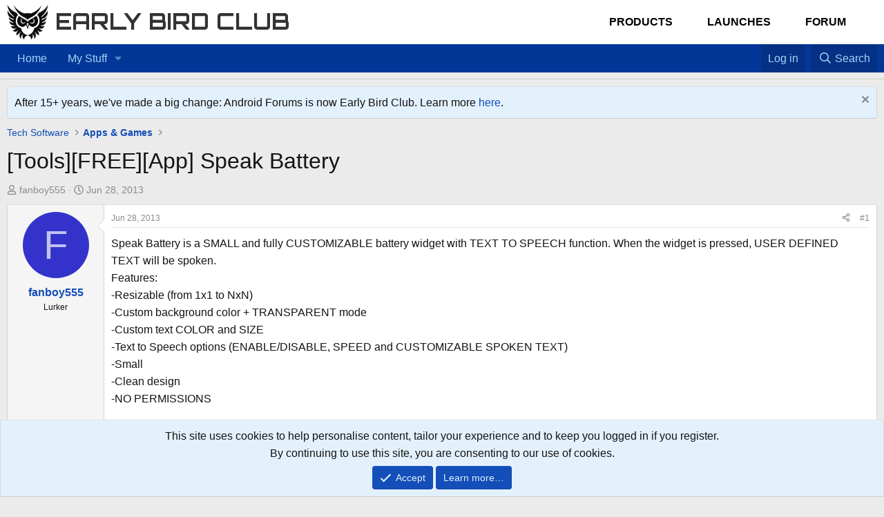

--- FILE ---
content_type: text/html; charset=utf-8
request_url: https://forum.earlybird.club/threads/tools-free-app-speak-battery.734926/
body_size: 15534
content:
<!DOCTYPE html>
<html id="XF" lang="en-US" dir="LTR"
	data-xf="2.3"
	data-app="public"
	
	
	data-template="thread_view"
	data-container-key="node-4"
	data-content-key="thread-734926"
	data-logged-in="false"
	data-cookie-prefix="af8xf2_"
	data-csrf="1768651792,a08f10e04b43d56448413b75b1695385"
	class="has-no-js template-thread_view"
	 data-run-jobs="">
<head>
	
	
	

	<meta charset="utf-8" />
	<title>[Tools][FREE][App] Speak Battery | Early Bird Club</title>
	<link rel="manifest" href="/webmanifest.php">

	<meta http-equiv="X-UA-Compatible" content="IE=Edge" />
	<meta name="viewport" content="width=device-width, initial-scale=1, viewport-fit=cover">

	
		
			
				<meta name="theme-color" media="(prefers-color-scheme: light)" content="#ffffff" />
				<meta name="theme-color" media="(prefers-color-scheme: dark)" content="#141414" />
			
		
	

	<meta name="apple-mobile-web-app-title" content="Early Bird Club">
	

	
		
		<meta name="description" content="Speak Battery is a SMALL and fully CUSTOMIZABLE battery widget with TEXT  TO SPEECH function. When the widget is pressed, USER DEFINED TEXT will  be spoken..." />
		<meta property="og:description" content="Speak Battery is a SMALL and fully CUSTOMIZABLE battery widget with TEXT  TO SPEECH function. When the widget is pressed, USER DEFINED TEXT will  be spoken.
Features:
-Resizable (from 1x1 to NxN)
-Custom background color + TRANSPARENT mode
-Custom text COLOR and SIZE
-Text to Speech options..." />
		<meta property="twitter:description" content="Speak Battery is a SMALL and fully CUSTOMIZABLE battery widget with TEXT  TO SPEECH function. When the widget is pressed, USER DEFINED TEXT will  be spoken.
Features:
-Resizable (from 1x1 to NxN)..." />
	
	
		<meta property="og:url" content="https://forum.earlybird.club/threads/tools-free-app-speak-battery.734926/" />
	
		<link rel="canonical" href="https://forum.earlybird.club/threads/tools-free-app-speak-battery.734926/" />
	

	
		
	
	
	<meta property="og:site_name" content="Early Bird Club" />


	
	
		
	
	
	<meta property="og:type" content="website" />


	
	
		
	
	
	
		<meta property="og:title" content="[Tools][FREE][App] Speak Battery" />
		<meta property="twitter:title" content="[Tools][FREE][App] Speak Battery" />
	


	
	
	
	

	
	
	
		
	
	

	<link rel="stylesheet" href="/css.php?css=public%3Anormalize.css%2Cpublic%3Afa.css%2Cpublic%3Avariations.less%2Cpublic%3Acore.less%2Cpublic%3Aapp.less&amp;s=25&amp;l=1&amp;d=1729219005&amp;k=16c9e4ebc10d45eb3b0ca4333348ba5745acf940" />

	<link rel="stylesheet" href="/css.php?css=public%3Alightbox.less%2Cpublic%3Amessage.less%2Cpublic%3Anotices.less%2Cpublic%3Ashare_controls.less%2Cpublic%3Aextra.less&amp;s=25&amp;l=1&amp;d=1729219005&amp;k=0882d8429420ee0509df9873bf9830a413fa3fcc" />


	
		<script src="/js/xf/preamble.min.js?_v=77ae2658"></script>
	

	
	<script src="/js/vendor/vendor-compiled.js?_v=77ae2658" defer></script>
	<script src="/js/xf/core-compiled.js?_v=77ae2658" defer></script>

	<script>
		window.addEventListener('DOMContentLoaded', function() {
			XF.extendObject(true, XF.config, {
				// 
boardTitle: "Early Bird Club",
				userId: 0,
				enablePush: false,
				pushAppServerKey: '',
				url: {
					fullBase: 'https://forum.earlybird.club/',
					basePath: '/',
					css: '/css.php?css=__SENTINEL__&s=25&l=1&d=1729219005',
					js: '/js/__SENTINEL__?_v=77ae2658',
					icon: '/data/local/icons/__VARIANT__.svg?v=1729219005#__NAME__',
					iconInline: '/styles/fa/__VARIANT__/__NAME__.svg?v=5.15.3',
					keepAlive: '/login/keep-alive'
				},
				cookie: {
					path: '/',
					domain: '',
					prefix: 'af8xf2_',
					secure: true,
					consentMode: 'simple',
					consented: ["optional","_third_party"]
				},
				cacheKey: 'f3ed7234243583f554e27d349fe769c5',
				csrf: '1768651792,a08f10e04b43d56448413b75b1695385',
				js: {"\/js\/xf\/lightbox-compiled.js?_v=77ae2658":true},
				fullJs: false,
				css: {"public:lightbox.less":true,"public:message.less":true,"public:notices.less":true,"public:share_controls.less":true,"public:extra.less":true},
				time: {
					now: 1768651792,
					today: 1768626000,
					todayDow: 6,
					tomorrow: 1768712400,
					yesterday: 1768539600,
					week: 1768107600,
					month: 1767243600,
					year: 1767243600
				},
				style: {
					light: 'default',
					dark: 'alternate',
					defaultColorScheme: 'light'
				},
				borderSizeFeature: '3px',
				fontAwesomeWeight: 'r',
				enableRtnProtect: true,
				
				enableFormSubmitSticky: true,
				imageOptimization: '0',
				imageOptimizationQuality: 0.85,
				uploadMaxFilesize: 3145728000,
				uploadMaxWidth: 2000,
				uploadMaxHeight: 2000,
				allowedVideoExtensions: ["m4v","mov","mp4","mp4v","mpeg","mpg","ogv","webm"],
				allowedAudioExtensions: ["mp3","opus","ogg","wav"],
				shortcodeToEmoji: true,
				visitorCounts: {
					conversations_unread: '0',
					alerts_unviewed: '0',
					total_unread: '0',
					title_count: true,
					icon_indicator: true
				},
				jsMt: {"xf\/action.js":"6d871ef1","xf\/embed.js":"f667b73d","xf\/form.js":"6d871ef1","xf\/structure.js":"6d871ef1","xf\/tooltip.js":"6d871ef1"},
				jsState: {},
				publicMetadataLogoUrl: '',
				publicPushBadgeUrl: 'https://forum.earlybird.club/styles/default/xenforo/bell.png'
			});

			XF.extendObject(XF.phrases, {
				// 
				date_x_at_time_y:     "{date} at {time}",
				day_x_at_time_y:      "{day} at {time}",
				yesterday_at_x:       "Yesterday at {time}",
				x_minutes_ago:        "{minutes} minutes ago",
				one_minute_ago:       "1 minute ago",
				a_moment_ago:         "A moment ago",
				today_at_x:           "Today at {time}",
				in_a_moment:          "In a moment",
				in_a_minute:          "In a minute",
				in_x_minutes:         "In {minutes} minutes",
				later_today_at_x:     "Later today at {time}",
				tomorrow_at_x:        "Tomorrow at {time}",
				short_date_x_minutes: "{minutes}m",
				short_date_x_hours:   "{hours}h",
				short_date_x_days:    "{days}d",

				day0: "Sunday",
				day1: "Monday",
				day2: "Tuesday",
				day3: "Wednesday",
				day4: "Thursday",
				day5: "Friday",
				day6: "Saturday",

				dayShort0: "Sun",
				dayShort1: "Mon",
				dayShort2: "Tue",
				dayShort3: "Wed",
				dayShort4: "Thu",
				dayShort5: "Fri",
				dayShort6: "Sat",

				month0: "January",
				month1: "February",
				month2: "March",
				month3: "April",
				month4: "May",
				month5: "June",
				month6: "July",
				month7: "August",
				month8: "September",
				month9: "October",
				month10: "November",
				month11: "December",

				active_user_changed_reload_page: "The active user has changed. Reload the page for the latest version.",
				server_did_not_respond_in_time_try_again: "The server did not respond in time. Please try again.",
				oops_we_ran_into_some_problems: "Oops! We ran into some problems.",
				oops_we_ran_into_some_problems_more_details_console: "Oops! We ran into some problems. Please try again later. More error details may be in the browser console.",
				file_too_large_to_upload: "The file is too large to be uploaded.",
				uploaded_file_is_too_large_for_server_to_process: "The uploaded file is too large for the server to process.",
				files_being_uploaded_are_you_sure: "Files are still being uploaded. Are you sure you want to submit this form?",
				attach: "Attach files",
				rich_text_box: "Rich text box",
				close: "Close",
				link_copied_to_clipboard: "Link copied to clipboard.",
				text_copied_to_clipboard: "Text copied to clipboard.",
				loading: "Loading…",
				you_have_exceeded_maximum_number_of_selectable_items: "You have exceeded the maximum number of selectable items.",

				processing: "Processing",
				'processing...': "Processing…",

				showing_x_of_y_items: "Showing {count} of {total} items",
				showing_all_items: "Showing all items",
				no_items_to_display: "No items to display",

				number_button_up: "Increase",
				number_button_down: "Decrease",

				push_enable_notification_title: "Push notifications enabled successfully at Early Bird Club",
				push_enable_notification_body: "Thank you for enabling push notifications!",

				pull_down_to_refresh: "Pull down to refresh",
				release_to_refresh: "Release to refresh",
				refreshing: "Refreshing…"
			});
		});
	</script>

	<script src="/js/xf/lightbox-compiled.js?_v=77ae2658" defer></script>



	

	
	<script async src="https://www.googletagmanager.com/gtag/js?id=UA-356200-26"></script>
	<script>
		window.dataLayer = window.dataLayer || [];
		function gtag(){dataLayer.push(arguments);}
		gtag('js', new Date());
		gtag('config', 'UA-356200-26', {
			// 
			
			
		});
	</script>

	<link href="https://fonts.googleapis.com/css2?family=Orbitron:wght@400;700&display=swap" rel="stylesheet">	
</head>
<body data-template="thread_view">

<div class="p-pageWrapper" id="top">

	

	<header class="p-header" id="header">
    <div class="p-header-inner">
        <div class="p-header-content">
            <!-- Logo and Site Name -->
            <div class="p-header-logo p-header-logo--image">
                <a href="https://earlybird.club">
                    

	

	
		
		

		
	
		
		

		
	

	

	<picture data-variations="{&quot;default&quot;:{&quot;1&quot;:&quot;\/data\/assets\/logo_default\/early-bird-club-logo.png&quot;,&quot;2&quot;:null},&quot;alternate&quot;:{&quot;1&quot;:&quot;\/styles\/default\/xenforo\/xenforo-logo.svg&quot;,&quot;2&quot;:null}}">
		
		
		

		
			
			
			

			
				<source srcset="/styles/default/xenforo/xenforo-logo.svg" media="(prefers-color-scheme: dark)" />
			
		

		<img src="/data/assets/logo_default/early-bird-club-logo.png"  width="60" height="60" alt="Early Bird Club" />
	</picture>


                </a>
                <a href="https://earlybird.club" class="site-name-link" style="text-decoration: none;">
                    <span class="site-name">Early Bird Club</span>
                </a>
            </div>

            <!-- Main Menu for Best Tech, Launches, and Forum -->
            <nav class="main-menu">
                <ul class="p-nav-list custom-menu">
                    <li class="menu-item">
                        <a href="/products" class="elementor-item">Products</a>
                    </li>
                    <li class="menu-item">
                        <a href="/launches" class="elementor-item">Launches</a>
                    </li>
                    <li class="menu-item">
                        <a href="/forum" class="elementor-item">Forum</a>
                    </li>
                </ul>
            </nav>

            
        </div>
    </div>
	</header>


	
	

	
		<div class="p-navSticky p-navSticky--all" data-xf-init="sticky-header">
			
		<nav class="p-nav">
			<div class="p-nav-inner">
				<button type="button" class="button button--plain p-nav-menuTrigger" data-xf-click="off-canvas" data-menu=".js-headerOffCanvasMenu" tabindex="0" aria-label="Menu"><span class="button-text">
					<i aria-hidden="true"></i>
				</span></button>

				<div class="p-nav-smallLogo">
					<a href="https://earlybird.club">
						

	

	
		
		

		
	
		
		

		
	

	

	<picture data-variations="{&quot;default&quot;:{&quot;1&quot;:&quot;\/data\/assets\/logo_default\/early-bird-club-logo.png&quot;,&quot;2&quot;:null},&quot;alternate&quot;:{&quot;1&quot;:&quot;\/styles\/default\/xenforo\/xenforo-logo.svg&quot;,&quot;2&quot;:null}}">
		
		
		

		
			
			
			

			
				<source srcset="/styles/default/xenforo/xenforo-logo.svg" media="(prefers-color-scheme: dark)" />
			
		

		<img src="/data/assets/logo_default/early-bird-club-logo.png"  width="60" height="60" alt="Early Bird Club" />
	</picture>


					</a>
				</div>

				<div class="p-nav-scroller hScroller" data-xf-init="h-scroller" data-auto-scroll=".p-navEl.is-selected">
					<div class="hScroller-scroll">
						<ul class="p-nav-list js-offCanvasNavSource">
							
								<li>
									
	<div class="p-navEl " >
	

		
	
	<a href="https://forum.earlybird.club"
	class="p-navEl-link "
	
	data-xf-key="1"
	data-nav-id="Nav_Forum_List">Home</a>


		

		
	
	</div>

								</li>
							
								<li>
									
	<div class="p-navEl " data-has-children="true">
	

		
	
	<a href="https://forum.earlybird.club"
	class="p-navEl-link p-navEl-link--splitMenu "
	
	
	data-nav-id="My_Favorites">My Stuff</a>


		<a data-xf-key="2"
			data-xf-click="menu"
			data-menu-pos-ref="< .p-navEl"
			class="p-navEl-splitTrigger"
			role="button"
			tabindex="0"
			aria-label="Toggle expanded"
			aria-expanded="false"
			aria-haspopup="true"></a>

		
	
		<div class="menu menu--structural" data-menu="menu" aria-hidden="true">
			<div class="menu-content">
				
					
	
	
	<a href="/find-threads/unanswered"
	class="menu-linkRow u-indentDepth0 js-offCanvasCopy "
	
	
	data-nav-id="Favorite_Unanswered">Unanswered</a>

	

				
			</div>
		</div>
	
	</div>

								</li>
							
						</ul>
					</div>
				</div>

				<div class="p-nav-opposite">
					
					<!-- Home Icon -->
<a href="/" 
   class="p-navgroup-link p-navgroup-link--iconic p-navgroup-link--home" 
   title="Home" aria-label="Home">
   <i class="fa fa-home" aria-hidden="true"></i>
</a>

<!-- Favorites Icon -->
<a href="#" 
   class="p-navgroup-link p-navgroup-link--iconic p-navgroup-link--favorites" 
   data-xf-click="menu" 
   data-menu-pos-ref="< .p-navgroup" 
   aria-label="Favorites" 
   aria-expanded="false" 
   aria-haspopup="true">
   <i class="fa fa-star" aria-hidden="true"></i> <!-- Or use fa-heart for heart icon -->
</a>
					
<div class="menu menu--structural menu--medium" data-menu="menu" aria-hidden="true">
   <div class="menu-content">
      <h3 class="menu-header">Favorites</h3>
      <ul class="listInline">
         <!-- Add your favorite links here -->
         <li><a href="#">Favorite Link 1</a></li>
         <li><a href="#">Favorite Link 2</a></li>
         <li><a href="#">Favorite Link 3</a></li>
      </ul>
   </div>
</div>
					
					<div class="p-navgroup p-account p-navgroup--guest">
						
							<a href="/login/" class="p-navgroup-link p-navgroup-link--textual p-navgroup-link--logIn"
								data-xf-click="overlay" data-follow-redirects="on">
								<span class="p-navgroup-linkText">Log in</span>
							</a>
							
						
					</div>

					<div class="p-navgroup p-discovery">
						<a href="/whats-new/"
							class="p-navgroup-link p-navgroup-link--iconic p-navgroup-link--whatsnew"
							aria-label="What&#039;s new"
							title="What&#039;s new">
							<i aria-hidden="true"></i>
							<span class="p-navgroup-linkText">What's new</span>
						</a>

						
							<a href="/search/"
								class="p-navgroup-link p-navgroup-link--iconic p-navgroup-link--search"
								data-xf-click="menu"
								data-xf-key="/"
								aria-label="Search"
								aria-expanded="false"
								aria-haspopup="true"
								title="Search">
								<i aria-hidden="true"></i>
								<span class="p-navgroup-linkText">Search</span>
							</a>
							<div class="menu menu--structural menu--wide" data-menu="menu" aria-hidden="true">
								<form action="/search/search" method="post"
									class="menu-content"
									data-xf-init="quick-search">

									<h3 class="menu-header">Search</h3>
									
									<div class="menu-row">
										
											<div class="inputGroup inputGroup--joined">
												<input type="text" class="input" name="keywords" data-acurl="/search/auto-complete" placeholder="Search…" aria-label="Search" data-menu-autofocus="true" />
												
			<select name="constraints" class="js-quickSearch-constraint input" aria-label="Search within">
				<option value="">Everywhere</option>
<option value="{&quot;search_type&quot;:&quot;post&quot;}">Threads</option>
<option value="{&quot;search_type&quot;:&quot;post&quot;,&quot;c&quot;:{&quot;nodes&quot;:[4],&quot;child_nodes&quot;:1}}">This forum</option>
<option value="{&quot;search_type&quot;:&quot;post&quot;,&quot;c&quot;:{&quot;thread&quot;:734926}}">This thread</option>

			</select>
		
											</div>
										
									</div>

									
									<div class="menu-row">
										<label class="iconic"><input type="checkbox"  name="c[title_only]" value="1" /><i aria-hidden="true"></i><span class="iconic-label">Search titles only

													
													<span tabindex="0" role="button"
														data-xf-init="tooltip" data-trigger="hover focus click" title="Tags will also be searched in content where tags are supported">

														<i class="fa--xf far fa-question-circle  u-muted u-smaller"><svg xmlns="http://www.w3.org/2000/svg" role="img" ><title>Note</title><use href="/data/local/icons/regular.svg?v=1729219005#question-circle"></use></svg></i>
													</span></span></label>

									</div>
									
									<div class="menu-row">
										<div class="inputGroup">
											<span class="inputGroup-text" id="ctrl_search_menu_by_member">By:</span>
											<input type="text" class="input" name="c[users]" data-xf-init="auto-complete" placeholder="Member" aria-labelledby="ctrl_search_menu_by_member" />
										</div>
									</div>
									<div class="menu-footer">
									<span class="menu-footer-controls">
										<button type="submit" class="button button--icon button--icon--search button--primary"><i class="fa--xf far fa-search "><svg xmlns="http://www.w3.org/2000/svg" role="img" aria-hidden="true" ><use href="/data/local/icons/regular.svg?v=1729219005#search"></use></svg></i><span class="button-text">Search</span></button>
										<button type="submit" class="button " name="from_search_menu"><span class="button-text">Advanced search…</span></button>
									</span>
									</div>

									<input type="hidden" name="_xfToken" value="1768651792,a08f10e04b43d56448413b75b1695385" />
								</form>
							</div>
						
					</div>
				</div>
			</div>
		</nav>
	
			
		
			<div class="p-sectionLinks p-sectionLinks--empty"></div>
		
	
		</div>
		

	
<div class="offCanvasMenu offCanvasMenu--nav js-headerOffCanvasMenu" data-menu="menu" aria-hidden="true" data-ocm-builder="navigation">
		<div class="offCanvasMenu-backdrop" data-menu-close="true"></div>
		<div class="offCanvasMenu-content">
			<div class="offCanvasMenu-header">
				Menu
				<a class="offCanvasMenu-closer" data-menu-close="true" role="button" tabindex="0" aria-label="Close"></a>
			</div>
			
				<div class="p-offCanvasRegisterLink">
					<div class="offCanvasMenu-linkHolder">
						<a href="/login/" class="offCanvasMenu-link" data-xf-click="overlay" data-menu-close="true">
							Log in
						</a>
					</div>
					<hr class="offCanvasMenu-separator" />
					
				</div>
			
			<div class="js-offCanvasNavTarget"></div>
			<div class="offCanvasMenu-installBanner js-installPromptContainer" style="display: none;" data-xf-init="install-prompt">
				<div class="offCanvasMenu-installBanner-header">Install the app</div>
				<button type="button" class="button js-installPromptButton"><span class="button-text">Install</span></button>
				<template class="js-installTemplateIOS">
					<div class="js-installTemplateContent">
						<div class="overlay-title">How to install the app on iOS</div>
						<div class="block-body">
							<div class="block-row">
								<p>
									Follow along with the video below to see how to install our site as a web app on your home screen.
								</p>
								<p style="text-align: center">
									<video src="/styles/default/xenforo/add_to_home.mp4"
										width="280" height="480" autoplay loop muted playsinline></video>
								</p>
								<p>
									<small><strong>Note:</strong> This feature may not be available in some browsers.</small>
								</p>
							</div>
						</div>
					</div>
				</template>
			</div>
		</div>
	</div>

	<div class="p-body">
		<div class="p-body-inner">
			<!--XF:EXTRA_OUTPUT-->

	




			
				
	
		
		

		<ul class="notices notices--block  js-notices"
			data-xf-init="notices"
			data-type="block"
			data-scroll-interval="6">

			
				
	<li class="notice js-notice notice--primary"
		data-notice-id="52"
		data-delay-duration="0"
		data-display-duration="0"
		data-auto-dismiss=""
		data-visibility="">

		
		<div class="notice-content">
			
				<a href="/account/dismiss-notice?notice_id=52" class="notice-dismiss js-noticeDismiss" data-xf-init="tooltip" title="Dismiss notice"></a>
			
			After 15+ years, we've made a big change: Android Forums is now Early Bird Club. Learn more <a href="https://earlybird.club/news/what-happened-to-android-forums/">here</a>.
		</div>
	</li>

			
		</ul>
	

			

			

			
			
	
		<ul class="p-breadcrumbs "
			itemscope itemtype="https://schema.org/BreadcrumbList">
			
				

				
				

				

				
				
					
					
	<li itemprop="itemListElement" itemscope itemtype="https://schema.org/ListItem">
		<a href="/#tech-software.3677" itemprop="item">
			<span itemprop="name">Tech Software</span>
		</a>
		<meta itemprop="position" content="1" />
	</li>

				
					
					
	<li itemprop="itemListElement" itemscope itemtype="https://schema.org/ListItem">
		<a href="/forums/apps-games.4/" itemprop="item">
			<span itemprop="name">Apps &amp; Games</span>
		</a>
		<meta itemprop="position" content="2" />
	</li>

				
			
		</ul>
	

			

			
	<noscript class="js-jsWarning"><div class="blockMessage blockMessage--important blockMessage--iconic u-noJsOnly">JavaScript is disabled. For a better experience, please enable JavaScript in your browser before proceeding.</div></noscript>

			
	<div class="blockMessage blockMessage--important blockMessage--iconic js-browserWarning" style="display: none">You are using an out of date browser. It  may not display this or other websites correctly.<br />You should upgrade or use an <a href="https://www.google.com/chrome/" target="_blank" rel="noopener">alternative browser</a>.</div>


			
				<div class="p-body-header">
					
						
							<div class="p-title ">
								
									
										<h1 class="p-title-value">[Tools][FREE][App] Speak Battery</h1>
									
									
								
							</div>
						

						
							<div class="p-description">
	<ul class="listInline listInline--bullet">
		<li>
			<i class="fa--xf far fa-user "><svg xmlns="http://www.w3.org/2000/svg" role="img" ><title>Thread starter</title><use href="/data/local/icons/regular.svg?v=1729219005#user"></use></svg></i>
			<span class="u-srOnly">Thread starter</span>

			<a href="/members/fanboy555.1308536/" class="username  u-concealed" dir="auto" data-user-id="1308536" data-xf-init="member-tooltip">fanboy555</a>
		</li>
		<li>
			<i class="fa--xf far fa-clock "><svg xmlns="http://www.w3.org/2000/svg" role="img" ><title>Start date</title><use href="/data/local/icons/regular.svg?v=1729219005#clock"></use></svg></i>
			<span class="u-srOnly">Start date</span>

			<a href="/threads/tools-free-app-speak-battery.734926/" class="u-concealed"><time  class="u-dt" dir="auto" datetime="2013-06-28T02:58:13-0400" data-timestamp="1372402693" data-date="Jun 28, 2013" data-time="2:58 AM" data-short="Jun &#039;13" title="Jun 28, 2013 at 2:58 AM">Jun 28, 2013</time></a>
		</li>
		
		
	</ul>
</div>
						
					
				</div>
			

			<div class="p-body-main  ">
				
				<div class="p-body-contentCol"></div>
				

				

				<div class="p-body-content">


					
					<div class="p-body-pageContent">










	
	
	
		
	
	
	


	
	
	
		
	
	
	


	
	
		
	
	
	


	
	



	












	

	
		
	



















<div class="block block--messages" data-xf-init="" data-type="post" data-href="/inline-mod/" data-search-target="*">

	<span class="u-anchorTarget" id="posts"></span>

	
		
	

	

	<div class="block-outer"></div>

	

	
		
	<div class="block-outer js-threadStatusField"></div>

	

	<div class="block-container lbContainer"
		data-xf-init="lightbox select-to-quote"
		data-message-selector=".js-post"
		data-lb-id="thread-734926"
		data-lb-universal="1">

		<div class="block-body js-replyNewMessageContainer">
			
				

					

					
						

	
	

	

	
	<article class="message message--post js-post js-inlineModContainer  "
		data-author="fanboy555"
		data-content="post-5938965"
		id="js-post-5938965"
		>

		

		<span class="u-anchorTarget" id="post-5938965"></span>

		
			<div class="message-inner">
				
					<div class="message-cell message-cell--user">
						

	<section class="message-user"
		>

		

		<div class="message-avatar ">
			<div class="message-avatar-wrapper">
				<a href="/members/fanboy555.1308536/" class="avatar avatar--m avatar--default avatar--default--dynamic" data-user-id="1308536" data-xf-init="member-tooltip" style="background-color: #3333cc; color: #c2c2f0">
			<span class="avatar-u1308536-m" role="img" aria-label="fanboy555">F</span> 
		</a>
				
			</div>
		</div>
		<div class="message-userDetails">
			<h4 class="message-name"><a href="/members/fanboy555.1308536/" class="username " dir="auto" data-user-id="1308536" data-xf-init="member-tooltip">fanboy555</a></h4>
			<h5 class="userTitle message-userTitle" dir="auto">Lurker</h5>
			
		</div>
		
			
			
		
		<span class="message-userArrow"></span>
	</section>

					</div>
				

				
					<div class="message-cell message-cell--main">
					
						<div class="message-main js-quickEditTarget">

							
								

	

	<header class="message-attribution message-attribution--split">
		<ul class="message-attribution-main listInline ">
			
			
			<li class="u-concealed">
				<a href="/threads/tools-free-app-speak-battery.734926/post-5938965" rel="nofollow" >
					<time  class="u-dt" dir="auto" datetime="2013-06-28T02:58:13-0400" data-timestamp="1372402693" data-date="Jun 28, 2013" data-time="2:58 AM" data-short="Jun &#039;13" title="Jun 28, 2013 at 2:58 AM">Jun 28, 2013</time>
				</a>
			</li>
			
		</ul>

		<ul class="message-attribution-opposite message-attribution-opposite--list ">
			
			<li>
				<a href="/threads/tools-free-app-speak-battery.734926/post-5938965"
					class="message-attribution-gadget"
					data-xf-init="share-tooltip"
					data-href="/posts/5938965/share"
					aria-label="Share"
					rel="nofollow">
					<i class="fa--xf far fa-share-alt "><svg xmlns="http://www.w3.org/2000/svg" role="img" aria-hidden="true" ><use href="/data/local/icons/regular.svg?v=1729219005#share-alt"></use></svg></i>
				</a>
			</li>
			
				<li class="u-hidden js-embedCopy">
					
	<a href="javascript:"
		data-xf-init="copy-to-clipboard"
		data-copy-text="&lt;div class=&quot;js-xf-embed&quot; data-url=&quot;https://forum.earlybird.club&quot; data-content=&quot;post-5938965&quot;&gt;&lt;/div&gt;&lt;script defer src=&quot;https://forum.earlybird.club/js/xf/external_embed.js?_v=77ae2658&quot;&gt;&lt;/script&gt;"
		data-success="Embed code HTML copied to clipboard."
		class="">
		<i class="fa--xf far fa-code "><svg xmlns="http://www.w3.org/2000/svg" role="img" aria-hidden="true" ><use href="/data/local/icons/regular.svg?v=1729219005#code"></use></svg></i>
	</a>

				</li>
			
			
			
				<li>
					<a href="/threads/tools-free-app-speak-battery.734926/post-5938965" rel="nofollow">
						#1
					</a>
				</li>
			
		</ul>
	</header>

							

							<div class="message-content js-messageContent">
							

								
									
	
	
	

								

								
									
	

	<div class="message-userContent lbContainer js-lbContainer "
		data-lb-id="post-5938965"
		data-lb-caption-desc="fanboy555 &middot; Jun 28, 2013 at 2:58 AM">

		
			

	
		
	

		

		<article class="message-body js-selectToQuote">
			
				
			

			<div >
				
					<div class="bbWrapper">Speak Battery is a SMALL and fully CUSTOMIZABLE battery widget with TEXT  TO SPEECH function. When the widget is pressed, USER DEFINED TEXT will  be spoken.<br />
Features:<br />
-Resizable (from 1x1 to NxN)<br />
-Custom background color + TRANSPARENT mode<br />
-Custom text COLOR and SIZE<br />
-Text to Speech options (ENABLE/DISABLE, SPEED and CUSTOMIZABLE SPOKEN TEXT)<br />
-Small<br />
-Clean design<br />
-NO PERMISSIONS<br />
<br />
<script class="js-extraPhrases" type="application/json">
			{
				"lightbox_close": "Close",
				"lightbox_next": "Next",
				"lightbox_previous": "Previous",
				"lightbox_error": "The requested content cannot be loaded. Please try again later.",
				"lightbox_start_slideshow": "Start slideshow",
				"lightbox_stop_slideshow": "Stop slideshow",
				"lightbox_full_screen": "Full screen",
				"lightbox_thumbnails": "Thumbnails",
				"lightbox_download": "Download",
				"lightbox_share": "Share",
				"lightbox_zoom": "Zoom",
				"lightbox_new_window": "New window",
				"lightbox_toggle_sidebar": "Toggle sidebar"
			}
			</script>
		
		
	


	<div class="bbImageWrapper  js-lbImage" title="pBOzHNlxxQQP2RXRbPp7fI8DC1e-E8XI1MPKiDa6Sver9IcwReaH6QzdULgEE9m8dup5"
		data-src="https://lh5.ggpht.com/pBOzHNlxxQQP2RXRbPp7fI8DC1e-E8XI1MPKiDa6Sver9IcwReaH6QzdULgEE9m8dup5" data-lb-sidebar-href="" data-lb-caption-extra-html="" data-single-image="1">
		<img src="https://lh5.ggpht.com/pBOzHNlxxQQP2RXRbPp7fI8DC1e-E8XI1MPKiDa6Sver9IcwReaH6QzdULgEE9m8dup5"
			data-url="https://lh5.ggpht.com/pBOzHNlxxQQP2RXRbPp7fI8DC1e-E8XI1MPKiDa6Sver9IcwReaH6QzdULgEE9m8dup5"
			class="bbImage"
			data-zoom-target="1"
			style=""
			alt="pBOzHNlxxQQP2RXRbPp7fI8DC1e-E8XI1MPKiDa6Sver9IcwReaH6QzdULgEE9m8dup5"
			title=""
			width="" height="" loading="lazy" />
	</div><br />
<div class="bbImageWrapper  js-lbImage" title="ew06w1UFL8w8fFk0T_dEgG1lMQ5f-7cO9NUJUxwXiq12ZM2-OiMAU_IGUodKHMPYE-k"
		data-src="https://lh5.ggpht.com/ew06w1UFL8w8fFk0T_dEgG1lMQ5f-7cO9NUJUxwXiq12ZM2-OiMAU_IGUodKHMPYE-k" data-lb-sidebar-href="" data-lb-caption-extra-html="" data-single-image="1">
		<img src="https://lh5.ggpht.com/ew06w1UFL8w8fFk0T_dEgG1lMQ5f-7cO9NUJUxwXiq12ZM2-OiMAU_IGUodKHMPYE-k"
			data-url="https://lh5.ggpht.com/ew06w1UFL8w8fFk0T_dEgG1lMQ5f-7cO9NUJUxwXiq12ZM2-OiMAU_IGUodKHMPYE-k"
			class="bbImage"
			data-zoom-target="1"
			style=""
			alt="ew06w1UFL8w8fFk0T_dEgG1lMQ5f-7cO9NUJUxwXiq12ZM2-OiMAU_IGUodKHMPYE-k"
			title=""
			width="" height="" loading="lazy" />
	</div><br />
<div class="bbImageWrapper  js-lbImage" title="XAOKdirEqAe2ZpczttmpedW4SLe_wc2IHjBzdHhNUtThHH8bXwiv0fYMERpMmZqBP93-"
		data-src="https://lh4.ggpht.com/XAOKdirEqAe2ZpczttmpedW4SLe_wc2IHjBzdHhNUtThHH8bXwiv0fYMERpMmZqBP93-" data-lb-sidebar-href="" data-lb-caption-extra-html="" data-single-image="1">
		<img src="https://lh4.ggpht.com/XAOKdirEqAe2ZpczttmpedW4SLe_wc2IHjBzdHhNUtThHH8bXwiv0fYMERpMmZqBP93-"
			data-url="https://lh4.ggpht.com/XAOKdirEqAe2ZpczttmpedW4SLe_wc2IHjBzdHhNUtThHH8bXwiv0fYMERpMmZqBP93-"
			class="bbImage"
			data-zoom-target="1"
			style=""
			alt="XAOKdirEqAe2ZpczttmpedW4SLe_wc2IHjBzdHhNUtThHH8bXwiv0fYMERpMmZqBP93-"
			title=""
			width="" height="" loading="lazy" />
	</div><br />
More images at GooglePlay:<br />
<a href="https://play.google.com/store/apps/details?id=com.dola.software.speakbattery" target="_blank" class="link link--external" rel="nofollow ugc noopener"><img src="https://developer.android.com/images/brand/en_generic_rgb_wo_45.png" data-url="https://developer.android.com/images/brand/en_generic_rgb_wo_45.png" class="bbImage " loading="lazy"
		 style="" width="" height="" /></a></div>
				
			</div>

			<div class="js-selectToQuoteEnd">&nbsp;</div>
			
				
			
		</article>

		
			

	
		
	

		

		
	</div>

								

								
									
	

	

								

								
									
	

								

							
							</div>

							
								
	

	<footer class="message-footer">
		

		

		<div class="reactionsBar js-reactionsList ">
			
		</div>

		<div class="js-historyTarget message-historyTarget toggleTarget" data-href="trigger-href"></div>
	</footer>

							
						</div>

					
					</div>
				
			</div>
		
	</article>

	
	

					

					

				

					

					
						

	
	

	

	
	<article class="message message--post js-post js-inlineModContainer  "
		data-author="fanboy555"
		data-content="post-6082314"
		id="js-post-6082314"
		itemscope itemtype="https://schema.org/Comment" itemid="https://forum.earlybird.club/posts/6082314/">

		
			<meta itemprop="parentItem" itemscope itemid="https://forum.earlybird.club/threads/tools-free-app-speak-battery.734926/" />
		

		<span class="u-anchorTarget" id="post-6082314"></span>

		
			<div class="message-inner">
				
					<div class="message-cell message-cell--user">
						

	<section class="message-user"
		itemprop="author" itemscope itemtype="https://schema.org/Person" itemid="https://forum.earlybird.club/members/fanboy555.1308536/">

		
			<meta itemprop="url" content="https://forum.earlybird.club/members/fanboy555.1308536/" />
		

		<div class="message-avatar ">
			<div class="message-avatar-wrapper">
				<a href="/members/fanboy555.1308536/" class="avatar avatar--m avatar--default avatar--default--dynamic" data-user-id="1308536" data-xf-init="member-tooltip" style="background-color: #3333cc; color: #c2c2f0">
			<span class="avatar-u1308536-m" role="img" aria-label="fanboy555">F</span> 
		</a>
				
			</div>
		</div>
		<div class="message-userDetails">
			<h4 class="message-name"><a href="/members/fanboy555.1308536/" class="username " dir="auto" data-user-id="1308536" data-xf-init="member-tooltip"><span itemprop="name">fanboy555</span></a></h4>
			<h5 class="userTitle message-userTitle" dir="auto" itemprop="jobTitle">Lurker</h5>
			
		</div>
		
			
			
		
		<span class="message-userArrow"></span>
	</section>

					</div>
				

				
					<div class="message-cell message-cell--main">
					
						<div class="message-main js-quickEditTarget">

							
								

	

	<header class="message-attribution message-attribution--split">
		<ul class="message-attribution-main listInline ">
			
			
			<li class="u-concealed">
				<a href="/threads/tools-free-app-speak-battery.734926/post-6082314" rel="nofollow" itemprop="url">
					<time  class="u-dt" dir="auto" datetime="2013-08-21T02:39:22-0400" data-timestamp="1377067162" data-date="Aug 21, 2013" data-time="2:39 AM" data-short="Aug &#039;13" title="Aug 21, 2013 at 2:39 AM" itemprop="datePublished">Aug 21, 2013</time>
				</a>
			</li>
			
		</ul>

		<ul class="message-attribution-opposite message-attribution-opposite--list ">
			
			<li>
				<a href="/threads/tools-free-app-speak-battery.734926/post-6082314"
					class="message-attribution-gadget"
					data-xf-init="share-tooltip"
					data-href="/posts/6082314/share"
					aria-label="Share"
					rel="nofollow">
					<i class="fa--xf far fa-share-alt "><svg xmlns="http://www.w3.org/2000/svg" role="img" aria-hidden="true" ><use href="/data/local/icons/regular.svg?v=1729219005#share-alt"></use></svg></i>
				</a>
			</li>
			
				<li class="u-hidden js-embedCopy">
					
	<a href="javascript:"
		data-xf-init="copy-to-clipboard"
		data-copy-text="&lt;div class=&quot;js-xf-embed&quot; data-url=&quot;https://forum.earlybird.club&quot; data-content=&quot;post-6082314&quot;&gt;&lt;/div&gt;&lt;script defer src=&quot;https://forum.earlybird.club/js/xf/external_embed.js?_v=77ae2658&quot;&gt;&lt;/script&gt;"
		data-success="Embed code HTML copied to clipboard."
		class="">
		<i class="fa--xf far fa-code "><svg xmlns="http://www.w3.org/2000/svg" role="img" aria-hidden="true" ><use href="/data/local/icons/regular.svg?v=1729219005#code"></use></svg></i>
	</a>

				</li>
			
			
			
				<li>
					<a href="/threads/tools-free-app-speak-battery.734926/post-6082314" rel="nofollow">
						#2
					</a>
				</li>
			
		</ul>
	</header>

							

							<div class="message-content js-messageContent">
							

								
									
	
	
	

								

								
									
	

	<div class="message-userContent lbContainer js-lbContainer "
		data-lb-id="post-6082314"
		data-lb-caption-desc="fanboy555 &middot; Aug 21, 2013 at 2:39 AM">

		

		<article class="message-body js-selectToQuote">
			
				
			

			<div itemprop="text">
				
					<div class="bbWrapper">Cube Portals is a new highly addictive puzzle game.<br />
Rotate the portals and bring the ball to the finish line.<br />
Play through 20 levels (more levels to come) challenging and fun levels.<br />
<br />
-CHALLENGING AND FUN LEVELS<br />
-INTERACTIVE GAMEPLAY<br />
-SIMPLE TO MASTER, DIFFICULT TO FINISH<br />
-BEAUTIFUL ARTWORK AND GRAPHICS<br />
-PHONE AND TABLET SUPPORT<br />
<br />
Video: <a href="http://youtu.be/k7FCqxPfG8E" target="_blank" class="link link--external" rel="nofollow ugc noopener">Cube Portals Gameplay Trailer - Android puzzle game - YouTube</a><br />
<br />
<div class="bbImageWrapper  js-lbImage" title="BBBfMStXPRMMTxQcDgMBFdvexQc8TJFxaySD_DcD7tUaA9P04VJdYb_WOZ2chonZb_g=h900"
		data-src="https://lh4.ggpht.com/BBBfMStXPRMMTxQcDgMBFdvexQc8TJFxaySD_DcD7tUaA9P04VJdYb_WOZ2chonZb_g=h900" data-lb-sidebar-href="" data-lb-caption-extra-html="" data-single-image="1">
		<img src="https://lh4.ggpht.com/BBBfMStXPRMMTxQcDgMBFdvexQc8TJFxaySD_DcD7tUaA9P04VJdYb_WOZ2chonZb_g=h900"
			data-url="https://lh4.ggpht.com/BBBfMStXPRMMTxQcDgMBFdvexQc8TJFxaySD_DcD7tUaA9P04VJdYb_WOZ2chonZb_g=h900"
			class="bbImage"
			data-zoom-target="1"
			style=""
			alt="BBBfMStXPRMMTxQcDgMBFdvexQc8TJFxaySD_DcD7tUaA9P04VJdYb_WOZ2chonZb_g=h900"
			title=""
			width="" height="" loading="lazy" />
	</div><br />
<br />
<div class="bbImageWrapper  js-lbImage" title="create-qr-code"
		data-src="http://api.qrserver.com/v1/create-qr-code/?data=https%3A%2F%2Fplay.google.com%2Fstore%2Fapps%2Fdetails%3Fid%3Dcom.dola.software.cubeportals&amp;size=300x300" data-lb-sidebar-href="" data-lb-caption-extra-html="" data-single-image="1">
		<img src="http://api.qrserver.com/v1/create-qr-code/?data=https%3A%2F%2Fplay.google.com%2Fstore%2Fapps%2Fdetails%3Fid%3Dcom.dola.software.cubeportals&amp;size=300x300"
			data-url="http://api.qrserver.com/v1/create-qr-code/?data=https%3A%2F%2Fplay.google.com%2Fstore%2Fapps%2Fdetails%3Fid%3Dcom.dola.software.cubeportals&amp;size=300x300"
			class="bbImage"
			data-zoom-target="1"
			style=""
			alt="create-qr-code"
			title=""
			width="" height="" loading="lazy" />
	</div><br />
<a href="https://play.google.com/store/apps/details?id=com.dola.software.cubeportals" target="_blank" class="link link--external" rel="nofollow ugc noopener"><img src="https://developer.android.com/images/brand/en_generic_rgb_wo_60.png" data-url="https://developer.android.com/images/brand/en_generic_rgb_wo_60.png" class="bbImage " loading="lazy"
		 style="" width="" height="" /></a></div>
				
			</div>

			<div class="js-selectToQuoteEnd">&nbsp;</div>
			
				
			
		</article>

		

		
	</div>

								

								
									
	

	

								

								
									
	

								

							
							</div>

							
								
	

	<footer class="message-footer">
		
			<div class="message-microdata" itemprop="interactionStatistic" itemtype="https://schema.org/InteractionCounter" itemscope>
				<meta itemprop="userInteractionCount" content="0" />
				<meta itemprop="interactionType" content="https://schema.org/LikeAction" />
			</div>
		

		

		<div class="reactionsBar js-reactionsList ">
			
		</div>

		<div class="js-historyTarget message-historyTarget toggleTarget" data-href="trigger-href"></div>
	</footer>

							
						</div>

					
					</div>
				
			</div>
		
	</article>

	
	

					

					

				

					

					
						

	
	

	

	
	<article class="message message--post js-post js-inlineModContainer  "
		data-author="fanboy555"
		data-content="post-6111310"
		id="js-post-6111310"
		itemscope itemtype="https://schema.org/Comment" itemid="https://forum.earlybird.club/posts/6111310/">

		
			<meta itemprop="parentItem" itemscope itemid="https://forum.earlybird.club/threads/tools-free-app-speak-battery.734926/" />
		

		<span class="u-anchorTarget" id="post-6111310"></span>

		
			<div class="message-inner">
				
					<div class="message-cell message-cell--user">
						

	<section class="message-user"
		itemprop="author" itemscope itemtype="https://schema.org/Person" itemid="https://forum.earlybird.club/members/fanboy555.1308536/">

		
			<meta itemprop="url" content="https://forum.earlybird.club/members/fanboy555.1308536/" />
		

		<div class="message-avatar ">
			<div class="message-avatar-wrapper">
				<a href="/members/fanboy555.1308536/" class="avatar avatar--m avatar--default avatar--default--dynamic" data-user-id="1308536" data-xf-init="member-tooltip" style="background-color: #3333cc; color: #c2c2f0">
			<span class="avatar-u1308536-m" role="img" aria-label="fanboy555">F</span> 
		</a>
				
			</div>
		</div>
		<div class="message-userDetails">
			<h4 class="message-name"><a href="/members/fanboy555.1308536/" class="username " dir="auto" data-user-id="1308536" data-xf-init="member-tooltip"><span itemprop="name">fanboy555</span></a></h4>
			<h5 class="userTitle message-userTitle" dir="auto" itemprop="jobTitle">Lurker</h5>
			
		</div>
		
			
			
		
		<span class="message-userArrow"></span>
	</section>

					</div>
				

				
					<div class="message-cell message-cell--main">
					
						<div class="message-main js-quickEditTarget">

							
								

	

	<header class="message-attribution message-attribution--split">
		<ul class="message-attribution-main listInline ">
			
			
			<li class="u-concealed">
				<a href="/threads/tools-free-app-speak-battery.734926/post-6111310" rel="nofollow" itemprop="url">
					<time  class="u-dt" dir="auto" datetime="2013-09-02T07:23:08-0400" data-timestamp="1378120988" data-date="Sep 2, 2013" data-time="7:23 AM" data-short="Sep &#039;13" title="Sep 2, 2013 at 7:23 AM" itemprop="datePublished">Sep 2, 2013</time>
				</a>
			</li>
			
		</ul>

		<ul class="message-attribution-opposite message-attribution-opposite--list ">
			
			<li>
				<a href="/threads/tools-free-app-speak-battery.734926/post-6111310"
					class="message-attribution-gadget"
					data-xf-init="share-tooltip"
					data-href="/posts/6111310/share"
					aria-label="Share"
					rel="nofollow">
					<i class="fa--xf far fa-share-alt "><svg xmlns="http://www.w3.org/2000/svg" role="img" aria-hidden="true" ><use href="/data/local/icons/regular.svg?v=1729219005#share-alt"></use></svg></i>
				</a>
			</li>
			
				<li class="u-hidden js-embedCopy">
					
	<a href="javascript:"
		data-xf-init="copy-to-clipboard"
		data-copy-text="&lt;div class=&quot;js-xf-embed&quot; data-url=&quot;https://forum.earlybird.club&quot; data-content=&quot;post-6111310&quot;&gt;&lt;/div&gt;&lt;script defer src=&quot;https://forum.earlybird.club/js/xf/external_embed.js?_v=77ae2658&quot;&gt;&lt;/script&gt;"
		data-success="Embed code HTML copied to clipboard."
		class="">
		<i class="fa--xf far fa-code "><svg xmlns="http://www.w3.org/2000/svg" role="img" aria-hidden="true" ><use href="/data/local/icons/regular.svg?v=1729219005#code"></use></svg></i>
	</a>

				</li>
			
			
			
				<li>
					<a href="/threads/tools-free-app-speak-battery.734926/post-6111310" rel="nofollow">
						#3
					</a>
				</li>
			
		</ul>
	</header>

							

							<div class="message-content js-messageContent">
							

								
									
	
	
	

								

								
									
	

	<div class="message-userContent lbContainer js-lbContainer "
		data-lb-id="post-6111310"
		data-lb-caption-desc="fanboy555 &middot; Sep 2, 2013 at 7:23 AM">

		

		<article class="message-body js-selectToQuote">
			
				
			

			<div itemprop="text">
				
					<div class="bbWrapper">All-in-One Wallpaper is a live wallpaper that replaces the need for additional widgets. It displays current time, date, battery percentage, CPU and RAM usage and offers the ability to enable or disable Wi-Fi, Bluetooth, GPS, Silent mode and set screen brightness.<br />
<br />
Features:<br />
-Digital or analog clock<br />
-Selectable date format<br />
-Current CPU usage bar and percentage<br />
-Current RAM usage bar and percentage<br />
-Current battery usage bar and percentage<br />
-Phone settings (Wi-Fi, Bluetooth, GPS, Screen brightness, Silent mode)<br />
-Personalize the wallpaper with your favourite color<br />
<br />
<div class="bbImageWrapper  js-lbImage" title="QhG3ZGYbOv03-jxljx43AdDI7vytqDti2jQEfwzbboJUugTDGzbN0WihZwWGsXfCfEY=h900"
		data-src="https://lh3.ggpht.com/QhG3ZGYbOv03-jxljx43AdDI7vytqDti2jQEfwzbboJUugTDGzbN0WihZwWGsXfCfEY=h900" data-lb-sidebar-href="" data-lb-caption-extra-html="" data-single-image="1">
		<img src="https://lh3.ggpht.com/QhG3ZGYbOv03-jxljx43AdDI7vytqDti2jQEfwzbboJUugTDGzbN0WihZwWGsXfCfEY=h900"
			data-url="https://lh3.ggpht.com/QhG3ZGYbOv03-jxljx43AdDI7vytqDti2jQEfwzbboJUugTDGzbN0WihZwWGsXfCfEY=h900"
			class="bbImage"
			data-zoom-target="1"
			style=""
			alt="QhG3ZGYbOv03-jxljx43AdDI7vytqDti2jQEfwzbboJUugTDGzbN0WihZwWGsXfCfEY=h900"
			title=""
			width="" height="" loading="lazy" />
	</div><br />
<div class="bbImageWrapper  js-lbImage" title="7XZb-QJaXMVXA4Efk8neRzlU9foHWLm1zbK_6CxGD5cOZ2-k3VHLgqarNMX65TuMfToP=h900"
		data-src="https://lh6.ggpht.com/7XZb-QJaXMVXA4Efk8neRzlU9foHWLm1zbK_6CxGD5cOZ2-k3VHLgqarNMX65TuMfToP=h900" data-lb-sidebar-href="" data-lb-caption-extra-html="" data-single-image="1">
		<img src="https://lh6.ggpht.com/7XZb-QJaXMVXA4Efk8neRzlU9foHWLm1zbK_6CxGD5cOZ2-k3VHLgqarNMX65TuMfToP=h900"
			data-url="https://lh6.ggpht.com/7XZb-QJaXMVXA4Efk8neRzlU9foHWLm1zbK_6CxGD5cOZ2-k3VHLgqarNMX65TuMfToP=h900"
			class="bbImage"
			data-zoom-target="1"
			style=""
			alt="7XZb-QJaXMVXA4Efk8neRzlU9foHWLm1zbK_6CxGD5cOZ2-k3VHLgqarNMX65TuMfToP=h900"
			title=""
			width="" height="" loading="lazy" />
	</div><br />
<div class="bbImageWrapper  js-lbImage" title="w4oOzq9YL2WRZt6Qh-FNAS5lNjdQDNal__KBQHJyPxyfvNOL3xrGyFC2EiEqA9fD7hqH=h900"
		data-src="https://lh3.ggpht.com/w4oOzq9YL2WRZt6Qh-FNAS5lNjdQDNal__KBQHJyPxyfvNOL3xrGyFC2EiEqA9fD7hqH=h900" data-lb-sidebar-href="" data-lb-caption-extra-html="" data-single-image="1">
		<img src="https://lh3.ggpht.com/w4oOzq9YL2WRZt6Qh-FNAS5lNjdQDNal__KBQHJyPxyfvNOL3xrGyFC2EiEqA9fD7hqH=h900"
			data-url="https://lh3.ggpht.com/w4oOzq9YL2WRZt6Qh-FNAS5lNjdQDNal__KBQHJyPxyfvNOL3xrGyFC2EiEqA9fD7hqH=h900"
			class="bbImage"
			data-zoom-target="1"
			style=""
			alt="w4oOzq9YL2WRZt6Qh-FNAS5lNjdQDNal__KBQHJyPxyfvNOL3xrGyFC2EiEqA9fD7hqH=h900"
			title=""
			width="" height="" loading="lazy" />
	</div><br />
<br />
<span style="font-size: 26px">GooglePlay: <a href="https://play.google.com/store/apps/details?id=com.dola.software.aio.wallpaper" target="_blank" class="link link--external" rel="nofollow ugc noopener">https://play.google.com/store/apps/details?id=com.dola.software.aio.wallpaper</a></span></div>
				
			</div>

			<div class="js-selectToQuoteEnd">&nbsp;</div>
			
				
			
		</article>

		

		
	</div>

								

								
									
	

	

								

								
									
	

								

							
							</div>

							
								
	

	<footer class="message-footer">
		
			<div class="message-microdata" itemprop="interactionStatistic" itemtype="https://schema.org/InteractionCounter" itemscope>
				<meta itemprop="userInteractionCount" content="1" />
				<meta itemprop="interactionType" content="https://schema.org/LikeAction" />
			</div>
		

		

		<div class="reactionsBar js-reactionsList is-active">
			
	
	
		<ul class="reactionSummary">
		
			<li><span class="reaction reaction--small reaction--1" data-reaction-id="1"><i aria-hidden="true"></i><img src="data:image/svg+xml,%3Csvg%20xmlns%3D%22http%3A%2F%2Fwww.w3.org%2F2000%2Fsvg%22%20viewBox%3D%220%200%2064%2064%22%3E%3Ctext%20x%3D%2250%25%22%20y%3D%2250%25%22%20text-anchor%3D%22middle%22%20dominant-baseline%3D%22central%22%20font-size%3D%2254%22%3E%F0%9F%91%8D%3C%2Ftext%3E%3C%2Fsvg%3E" loading="lazy" width="22" height="22" class="reaction-image reaction-image--emoji js-reaction" alt="Like" title="Like" /></span></li>
		
		</ul>
	


<span class="u-srOnly">Reactions:</span>
<a class="reactionsBar-link" href="/posts/6111310/reactions" data-xf-click="overlay" data-cache="false" rel="nofollow"><bdi>Scuttlebug</bdi></a>
		</div>

		<div class="js-historyTarget message-historyTarget toggleTarget" data-href="trigger-href"></div>
	</footer>

							
						</div>

					
					</div>
				
			</div>
		
	</article>

	
	

					

					

				

					

					
						

	
	

	

	
	<article class="message message--post js-post js-inlineModContainer  "
		data-author="fanboy555"
		data-content="post-6452143"
		id="js-post-6452143"
		itemscope itemtype="https://schema.org/Comment" itemid="https://forum.earlybird.club/posts/6452143/">

		
			<meta itemprop="parentItem" itemscope itemid="https://forum.earlybird.club/threads/tools-free-app-speak-battery.734926/" />
		

		<span class="u-anchorTarget" id="post-6452143"></span>

		
			<div class="message-inner">
				
					<div class="message-cell message-cell--user">
						

	<section class="message-user"
		itemprop="author" itemscope itemtype="https://schema.org/Person" itemid="https://forum.earlybird.club/members/fanboy555.1308536/">

		
			<meta itemprop="url" content="https://forum.earlybird.club/members/fanboy555.1308536/" />
		

		<div class="message-avatar ">
			<div class="message-avatar-wrapper">
				<a href="/members/fanboy555.1308536/" class="avatar avatar--m avatar--default avatar--default--dynamic" data-user-id="1308536" data-xf-init="member-tooltip" style="background-color: #3333cc; color: #c2c2f0">
			<span class="avatar-u1308536-m" role="img" aria-label="fanboy555">F</span> 
		</a>
				
			</div>
		</div>
		<div class="message-userDetails">
			<h4 class="message-name"><a href="/members/fanboy555.1308536/" class="username " dir="auto" data-user-id="1308536" data-xf-init="member-tooltip"><span itemprop="name">fanboy555</span></a></h4>
			<h5 class="userTitle message-userTitle" dir="auto" itemprop="jobTitle">Lurker</h5>
			
		</div>
		
			
			
		
		<span class="message-userArrow"></span>
	</section>

					</div>
				

				
					<div class="message-cell message-cell--main">
					
						<div class="message-main js-quickEditTarget">

							
								

	

	<header class="message-attribution message-attribution--split">
		<ul class="message-attribution-main listInline ">
			
			
			<li class="u-concealed">
				<a href="/threads/tools-free-app-speak-battery.734926/post-6452143" rel="nofollow" itemprop="url">
					<time  class="u-dt" dir="auto" datetime="2014-02-20T13:25:50-0500" data-timestamp="1392920750" data-date="Feb 20, 2014" data-time="1:25 PM" data-short="Feb &#039;14" title="Feb 20, 2014 at 1:25 PM" itemprop="datePublished">Feb 20, 2014</time>
				</a>
			</li>
			
		</ul>

		<ul class="message-attribution-opposite message-attribution-opposite--list ">
			
			<li>
				<a href="/threads/tools-free-app-speak-battery.734926/post-6452143"
					class="message-attribution-gadget"
					data-xf-init="share-tooltip"
					data-href="/posts/6452143/share"
					aria-label="Share"
					rel="nofollow">
					<i class="fa--xf far fa-share-alt "><svg xmlns="http://www.w3.org/2000/svg" role="img" aria-hidden="true" ><use href="/data/local/icons/regular.svg?v=1729219005#share-alt"></use></svg></i>
				</a>
			</li>
			
				<li class="u-hidden js-embedCopy">
					
	<a href="javascript:"
		data-xf-init="copy-to-clipboard"
		data-copy-text="&lt;div class=&quot;js-xf-embed&quot; data-url=&quot;https://forum.earlybird.club&quot; data-content=&quot;post-6452143&quot;&gt;&lt;/div&gt;&lt;script defer src=&quot;https://forum.earlybird.club/js/xf/external_embed.js?_v=77ae2658&quot;&gt;&lt;/script&gt;"
		data-success="Embed code HTML copied to clipboard."
		class="">
		<i class="fa--xf far fa-code "><svg xmlns="http://www.w3.org/2000/svg" role="img" aria-hidden="true" ><use href="/data/local/icons/regular.svg?v=1729219005#code"></use></svg></i>
	</a>

				</li>
			
			
			
				<li>
					<a href="/threads/tools-free-app-speak-battery.734926/post-6452143" rel="nofollow">
						#4
					</a>
				</li>
			
		</ul>
	</header>

							

							<div class="message-content js-messageContent">
							

								
									
	
	
	

								

								
									
	

	<div class="message-userContent lbContainer js-lbContainer "
		data-lb-id="post-6452143"
		data-lb-caption-desc="fanboy555 &middot; Feb 20, 2014 at 1:25 PM">

		

		<article class="message-body js-selectToQuote">
			
				
			

			<div itemprop="text">
				
					<div class="bbWrapper">Control the astronaut in a NEGATIVE GRAVITY environment and dodge all the obstacles to score maximum points.<br />
The game is easy to play and hard to master. The physics in the game are different from similar games and require a bit of a learning curve.<br />
<br />
LEADERBOARDS: compare your scores to your friends and other people.<br />
RANDOM LEVELS: no two levels are the same.<br />
BEAUTIFUL GRAPHICS: detailed obstacles and environment.<br />
SIMPLE DESIGN: no extra menus, just play over and over.<br />
<br />
<div class="bbImageWrapper  js-lbImage" title="logo7.png"
		data-src="http://s10.postimg.org/rgtevsqop/logo7.png" data-lb-sidebar-href="" data-lb-caption-extra-html="" data-single-image="1">
		<img src="http://s10.postimg.org/rgtevsqop/logo7.png"
			data-url="http://s10.postimg.org/rgtevsqop/logo7.png"
			class="bbImage"
			data-zoom-target="1"
			style=""
			alt="logo7.png"
			title=""
			width="" height="" loading="lazy" />
	</div><br />
<a href="https://play.google.com/store/apps/details?id=com.software.dola.dodgingastronaut" target="_blank" class="link link--external" rel="nofollow ugc noopener"><img src="https://developer.android.com/images/brand/en_generic_rgb_wo_45.png" data-url="https://developer.android.com/images/brand/en_generic_rgb_wo_45.png" class="bbImage " loading="lazy"
		 style="" width="" height="" /></a><br />
<div class="bbImageWrapper  js-lbImage" title="chart"
		data-src="http://chart.apis.google.com/chart?chs=200x200&amp;cht=qr&amp;chld=|1&amp;chl=https%3A%2F%2Fplay.google.com%2Fstore%2Fapps%2Fdetails%3Fid%3Dcom.software.dola.dodgingastronaut" data-lb-sidebar-href="" data-lb-caption-extra-html="" data-single-image="1">
		<img src="http://chart.apis.google.com/chart?chs=200x200&amp;cht=qr&amp;chld=|1&amp;chl=https%3A%2F%2Fplay.google.com%2Fstore%2Fapps%2Fdetails%3Fid%3Dcom.software.dola.dodgingastronaut"
			data-url="http://chart.apis.google.com/chart?chs=200x200&amp;cht=qr&amp;chld=|1&amp;chl=https%3A%2F%2Fplay.google.com%2Fstore%2Fapps%2Fdetails%3Fid%3Dcom.software.dola.dodgingastronaut"
			class="bbImage"
			data-zoom-target="1"
			style=""
			alt="chart"
			title=""
			width="" height="" loading="lazy" />
	</div><br />
<br />
<div class="bbImageWrapper  js-lbImage" title="JuxwzaPoc97-qXvSmi_8CuRKlergDFcxsb16MhgWRvX-cmEwnKjha_l9xqVynEocFJfN=h900"
		data-src="https://lh3.ggpht.com/JuxwzaPoc97-qXvSmi_8CuRKlergDFcxsb16MhgWRvX-cmEwnKjha_l9xqVynEocFJfN=h900" data-lb-sidebar-href="" data-lb-caption-extra-html="" data-single-image="1">
		<img src="https://lh3.ggpht.com/JuxwzaPoc97-qXvSmi_8CuRKlergDFcxsb16MhgWRvX-cmEwnKjha_l9xqVynEocFJfN=h900"
			data-url="https://lh3.ggpht.com/JuxwzaPoc97-qXvSmi_8CuRKlergDFcxsb16MhgWRvX-cmEwnKjha_l9xqVynEocFJfN=h900"
			class="bbImage"
			data-zoom-target="1"
			style=""
			alt="JuxwzaPoc97-qXvSmi_8CuRKlergDFcxsb16MhgWRvX-cmEwnKjha_l9xqVynEocFJfN=h900"
			title=""
			width="" height="" loading="lazy" />
	</div><div class="bbImageWrapper  js-lbImage" title="YegRRQqyWRT5tOXtcrCyA_OOMH2vJ4IKCQxdIbnrEjXXfDAREjHRuW5SSpwB4Aa_axo=h900"
		data-src="https://lh3.ggpht.com/YegRRQqyWRT5tOXtcrCyA_OOMH2vJ4IKCQxdIbnrEjXXfDAREjHRuW5SSpwB4Aa_axo=h900" data-lb-sidebar-href="" data-lb-caption-extra-html="" data-single-image="1">
		<img src="https://lh3.ggpht.com/YegRRQqyWRT5tOXtcrCyA_OOMH2vJ4IKCQxdIbnrEjXXfDAREjHRuW5SSpwB4Aa_axo=h900"
			data-url="https://lh3.ggpht.com/YegRRQqyWRT5tOXtcrCyA_OOMH2vJ4IKCQxdIbnrEjXXfDAREjHRuW5SSpwB4Aa_axo=h900"
			class="bbImage"
			data-zoom-target="1"
			style=""
			alt="YegRRQqyWRT5tOXtcrCyA_OOMH2vJ4IKCQxdIbnrEjXXfDAREjHRuW5SSpwB4Aa_axo=h900"
			title=""
			width="" height="" loading="lazy" />
	</div></div>
				
			</div>

			<div class="js-selectToQuoteEnd">&nbsp;</div>
			
				
			
		</article>

		

		
	</div>

								

								
									
	

	

								

								
									
	

								

							
							</div>

							
								
	

	<footer class="message-footer">
		
			<div class="message-microdata" itemprop="interactionStatistic" itemtype="https://schema.org/InteractionCounter" itemscope>
				<meta itemprop="userInteractionCount" content="0" />
				<meta itemprop="interactionType" content="https://schema.org/LikeAction" />
			</div>
		

		

		<div class="reactionsBar js-reactionsList ">
			
		</div>

		<div class="js-historyTarget message-historyTarget toggleTarget" data-href="trigger-href"></div>
	</footer>

							
						</div>

					
					</div>
				
			</div>
		
	</article>

	
	

					

					

				

					

					
						

	
	

	

	
	<article class="message message--post js-post js-inlineModContainer  "
		data-author="codesplice"
		data-content="post-6452225"
		id="js-post-6452225"
		itemscope itemtype="https://schema.org/Comment" itemid="https://forum.earlybird.club/posts/6452225/">

		
			<meta itemprop="parentItem" itemscope itemid="https://forum.earlybird.club/threads/tools-free-app-speak-battery.734926/" />
		

		<span class="u-anchorTarget" id="post-6452225"></span>

		
			<div class="message-inner">
				
					<div class="message-cell message-cell--user">
						

	<section class="message-user"
		itemprop="author" itemscope itemtype="https://schema.org/Person" itemid="https://forum.earlybird.club/members/codesplice.1626713/">

		
			<meta itemprop="url" content="https://forum.earlybird.club/members/codesplice.1626713/" />
		

		<div class="message-avatar ">
			<div class="message-avatar-wrapper">
				<a href="/members/codesplice.1626713/" class="avatar avatar--m" data-user-id="1626713" data-xf-init="member-tooltip">
			<img src="/data/avatars/m/1626/1626713.jpg?1526662339" srcset="/data/avatars/l/1626/1626713.jpg?1526662339 2x" alt="codesplice" class="avatar-u1626713-m" width="96" height="96" loading="lazy" itemprop="image" /> 
		</a>
				
			</div>
		</div>
		<div class="message-userDetails">
			<h4 class="message-name"><a href="/members/codesplice.1626713/" class="username " dir="auto" data-user-id="1626713" data-xf-init="member-tooltip"><span class="username--staff username--moderator" itemprop="name">codesplice</span></a></h4>
			<h5 class="userTitle message-userTitle" dir="auto" itemprop="jobTitle">Elite Recognized Moderator</h5>
			<div class="userBanner userBanner userBanner--green message-userBanner" itemprop="jobTitle"><span class="userBanner-before"></span><strong>Moderator</strong><span class="userBanner-after"></span></div>
		</div>
		
			
			
		
		<span class="message-userArrow"></span>
	</section>

					</div>
				

				
					<div class="message-cell message-cell--main">
					
						<div class="message-main js-quickEditTarget">

							
								

	

	<header class="message-attribution message-attribution--split">
		<ul class="message-attribution-main listInline ">
			
			
			<li class="u-concealed">
				<a href="/threads/tools-free-app-speak-battery.734926/post-6452225" rel="nofollow" itemprop="url">
					<time  class="u-dt" dir="auto" datetime="2014-02-20T14:22:07-0500" data-timestamp="1392924127" data-date="Feb 20, 2014" data-time="2:22 PM" data-short="Feb &#039;14" title="Feb 20, 2014 at 2:22 PM" itemprop="datePublished">Feb 20, 2014</time>
				</a>
			</li>
			
		</ul>

		<ul class="message-attribution-opposite message-attribution-opposite--list ">
			
			<li>
				<a href="/threads/tools-free-app-speak-battery.734926/post-6452225"
					class="message-attribution-gadget"
					data-xf-init="share-tooltip"
					data-href="/posts/6452225/share"
					aria-label="Share"
					rel="nofollow">
					<i class="fa--xf far fa-share-alt "><svg xmlns="http://www.w3.org/2000/svg" role="img" aria-hidden="true" ><use href="/data/local/icons/regular.svg?v=1729219005#share-alt"></use></svg></i>
				</a>
			</li>
			
				<li class="u-hidden js-embedCopy">
					
	<a href="javascript:"
		data-xf-init="copy-to-clipboard"
		data-copy-text="&lt;div class=&quot;js-xf-embed&quot; data-url=&quot;https://forum.earlybird.club&quot; data-content=&quot;post-6452225&quot;&gt;&lt;/div&gt;&lt;script defer src=&quot;https://forum.earlybird.club/js/xf/external_embed.js?_v=77ae2658&quot;&gt;&lt;/script&gt;"
		data-success="Embed code HTML copied to clipboard."
		class="">
		<i class="fa--xf far fa-code "><svg xmlns="http://www.w3.org/2000/svg" role="img" aria-hidden="true" ><use href="/data/local/icons/regular.svg?v=1729219005#code"></use></svg></i>
	</a>

				</li>
			
			
			
				<li>
					<a href="/threads/tools-free-app-speak-battery.734926/post-6452225" rel="nofollow">
						#5
					</a>
				</li>
			
		</ul>
	</header>

							

							<div class="message-content js-messageContent">
							

								
									
	
	
	

								

								
									
	

	<div class="message-userContent lbContainer js-lbContainer "
		data-lb-id="post-6452225"
		data-lb-caption-desc="codesplice &middot; Feb 20, 2014 at 2:22 PM">

		

		<article class="message-body js-selectToQuote">
			
				
			

			<div itemprop="text">
				
					<div class="bbWrapper">Announcement threads merged to comply with the &quot;one thread per developer&quot; policy.<br />
<br />
<a href="http://androidforums.com/app-game-announcements/210153-minimum-requirements-posting-thread-here-read-me.html" target="_blank" class="link link--external" rel="noopener">http://androidforums.com/app-game-a...requirements-posting-thread-here-read-me.html</a><br />
<br />
Please let me know if you have any questions :thumbup:</div>
				
			</div>

			<div class="js-selectToQuoteEnd">&nbsp;</div>
			
				
			
		</article>

		

		
	</div>

								

								
									
	

	

								

								
									
	

								

							
							</div>

							
								
	

	<footer class="message-footer">
		
			<div class="message-microdata" itemprop="interactionStatistic" itemtype="https://schema.org/InteractionCounter" itemscope>
				<meta itemprop="userInteractionCount" content="0" />
				<meta itemprop="interactionType" content="https://schema.org/LikeAction" />
			</div>
		

		

		<div class="reactionsBar js-reactionsList ">
			
		</div>

		<div class="js-historyTarget message-historyTarget toggleTarget" data-href="trigger-href"></div>
	</footer>

							
						</div>

					
					</div>
				
			</div>
		
	</article>

	
	

					

					

				
			
		</div>
	</div>

	
		<div class="block-outer block-outer--after">
			
				

				
				
					<div class="block-outer-opposite">
						
							<a href="/login/" class="button button--link button--wrap" data-xf-click="overlay"><span class="button-text">
								You must log in or register to reply here.
							</span></a>
						
					</div>
				
			
		</div>
	

	
	

</div>











<div class="blockMessage blockMessage--none">
	

	

	
		

		<div class="shareButtons shareButtons--iconic" data-xf-init="share-buttons" data-page-url="" data-page-title="" data-page-desc="" data-page-image="">
			<span class="u-anchorTarget" id="_xfUid-1-1768651792"></span>

			
				<span class="shareButtons-label">Share:</span>
			

			<div class="shareButtons-buttons">
				
					
						<a class="shareButtons-button shareButtons-button--brand shareButtons-button--facebook" href="#_xfUid-1-1768651792" data-href="https://www.facebook.com/sharer.php?u={url}">
							<i class="fa--xf fab fa-facebook-f "><svg xmlns="http://www.w3.org/2000/svg" role="img" aria-hidden="true" ><use href="/data/local/icons/brands.svg?v=1729219005#facebook-f"></use></svg></i>
							<span>Facebook</span>
						</a>
					

					
						<a class="shareButtons-button shareButtons-button--brand shareButtons-button--twitter" href="#_xfUid-1-1768651792" data-href="https://twitter.com/intent/tweet?url={url}&amp;text={title}&amp;via=androidforums">
							<svg xmlns="http://www.w3.org/2000/svg" height="1em" viewBox="0 0 512 512" class=""><!--! Font Awesome Free 6.4.2 by @fontawesome - https://fontawesome.com License - https://fontawesome.com/license (Commercial License) Copyright 2023 Fonticons, Inc. --><path d="M389.2 48h70.6L305.6 224.2 487 464H345L233.7 318.6 106.5 464H35.8L200.7 275.5 26.8 48H172.4L272.9 180.9 389.2 48zM364.4 421.8h39.1L151.1 88h-42L364.4 421.8z"/></svg> <span>X (Twitter)</span>
						</a>
					

					
						<a class="shareButtons-button shareButtons-button--brand shareButtons-button--linkedin" href="#_xfUid-1-1768651792" data-href="https://www.linkedin.com/sharing/share-offsite/?url={url}">
							<i class="fa--xf fab fa-linkedin "><svg xmlns="http://www.w3.org/2000/svg" role="img" aria-hidden="true" ><use href="/data/local/icons/brands.svg?v=1729219005#linkedin"></use></svg></i>
							<span>LinkedIn</span>
						</a>
					

					
						<a class="shareButtons-button shareButtons-button--brand shareButtons-button--reddit" href="#_xfUid-1-1768651792" data-href="https://reddit.com/submit?url={url}&amp;title={title}">
							<i class="fa--xf fab fa-reddit-alien "><svg xmlns="http://www.w3.org/2000/svg" role="img" aria-hidden="true" ><use href="/data/local/icons/brands.svg?v=1729219005#reddit-alien"></use></svg></i>
							<span>Reddit</span>
						</a>
					

					
						<a class="shareButtons-button shareButtons-button--brand shareButtons-button--pinterest" href="#_xfUid-1-1768651792" data-href="https://pinterest.com/pin/create/bookmarklet/?url={url}&amp;description={title}&amp;media={image}">
							<i class="fa--xf fab fa-pinterest-p "><svg xmlns="http://www.w3.org/2000/svg" role="img" aria-hidden="true" ><use href="/data/local/icons/brands.svg?v=1729219005#pinterest-p"></use></svg></i>
							<span>Pinterest</span>
						</a>
					

					
						<a class="shareButtons-button shareButtons-button--brand shareButtons-button--tumblr" href="#_xfUid-1-1768651792" data-href="https://www.tumblr.com/widgets/share/tool?canonicalUrl={url}&amp;title={title}">
							<i class="fa--xf fab fa-tumblr "><svg xmlns="http://www.w3.org/2000/svg" role="img" aria-hidden="true" ><use href="/data/local/icons/brands.svg?v=1729219005#tumblr"></use></svg></i>
							<span>Tumblr</span>
						</a>
					

					
						<a class="shareButtons-button shareButtons-button--brand shareButtons-button--whatsApp" href="#_xfUid-1-1768651792" data-href="https://api.whatsapp.com/send?text={title}&nbsp;{url}">
							<i class="fa--xf fab fa-whatsapp "><svg xmlns="http://www.w3.org/2000/svg" role="img" aria-hidden="true" ><use href="/data/local/icons/brands.svg?v=1729219005#whatsapp"></use></svg></i>
							<span>WhatsApp</span>
						</a>
					

					
						<a class="shareButtons-button shareButtons-button--email" href="#_xfUid-1-1768651792" data-href="mailto:?subject={title}&amp;body={url}">
							<i class="fa--xf far fa-envelope "><svg xmlns="http://www.w3.org/2000/svg" role="img" aria-hidden="true" ><use href="/data/local/icons/regular.svg?v=1729219005#envelope"></use></svg></i>
							<span>Email</span>
						</a>
					

					
						<a class="shareButtons-button shareButtons-button--share is-hidden" href="#_xfUid-1-1768651792"
							data-xf-init="web-share"
							data-title="" data-text="" data-url=""
							data-hide=".shareButtons-button:not(.shareButtons-button--share)">

							<i class="fa--xf far fa-share-alt "><svg xmlns="http://www.w3.org/2000/svg" role="img" aria-hidden="true" ><use href="/data/local/icons/regular.svg?v=1729219005#share-alt"></use></svg></i>
							<span>Share</span>
						</a>
					

					
						<a class="shareButtons-button shareButtons-button--link is-hidden" href="#_xfUid-1-1768651792" data-clipboard="{url}">
							<i class="fa--xf far fa-link "><svg xmlns="http://www.w3.org/2000/svg" role="img" aria-hidden="true" ><use href="/data/local/icons/regular.svg?v=1729219005#link"></use></svg></i>
							<span>Link</span>
						</a>
					
				
			</div>
		</div>
	

</div>







</div>
					
				</div>

				
			</div>

			
			
	
		<ul class="p-breadcrumbs p-breadcrumbs--bottom"
			itemscope itemtype="https://schema.org/BreadcrumbList">
			
				

				
				

				

				
				
					
					
	<li itemprop="itemListElement" itemscope itemtype="https://schema.org/ListItem">
		<a href="/#tech-software.3677" itemprop="item">
			<span itemprop="name">Tech Software</span>
		</a>
		<meta itemprop="position" content="1" />
	</li>

				
					
					
	<li itemprop="itemListElement" itemscope itemtype="https://schema.org/ListItem">
		<a href="/forums/apps-games.4/" itemprop="item">
			<span itemprop="name">Apps &amp; Games</span>
		</a>
		<meta itemprop="position" content="2" />
	</li>

				
			
		</ul>
	

			
		</div>
	</div>

	<footer class="p-footer" id="footer">
		<div class="p-footer-inner">

			<div class="p-footer-row">
				
					<div class="p-footer-row-main">
						<ul class="p-footer-linkList">
							
								
								
									<li>
										
											
											
												<a href="/misc/style-variation" rel="nofollow"
													class="js-styleVariationsLink"
													data-xf-init="tooltip" title="Style variation"
													data-xf-click="menu" data-z-index-ref=".u-bottomFixer" role="button" aria-expanded="false" aria-haspopup="true">

													<i class="fa--xf far fa-adjust "><svg xmlns="http://www.w3.org/2000/svg" role="img" ><title>Style variation</title><use href="/data/local/icons/regular.svg?v=1729219005#adjust"></use></svg></i>
												</a>

												<div class="menu" data-menu="menu" aria-hidden="true">
													<div class="menu-content js-styleVariationsMenu">
														

	
		

	<a href="/misc/style-variation?reset=1&amp;t=1768651792%2Ca08f10e04b43d56448413b75b1695385"
		class="menu-linkRow is-selected"
		rel="nofollow"
		data-xf-click="style-variation" data-variation="">

		<i class="fa--xf far fa-adjust "><svg xmlns="http://www.w3.org/2000/svg" role="img" aria-hidden="true" ><use href="/data/local/icons/regular.svg?v=1729219005#adjust"></use></svg></i>

		
			System
		
	</a>


		

	<a href="/misc/style-variation?variation=default&amp;t=1768651792%2Ca08f10e04b43d56448413b75b1695385"
		class="menu-linkRow "
		rel="nofollow"
		data-xf-click="style-variation" data-variation="default">

		<i class="fa--xf far fa-sun "><svg xmlns="http://www.w3.org/2000/svg" role="img" aria-hidden="true" ><use href="/data/local/icons/regular.svg?v=1729219005#sun"></use></svg></i>

		
			Light
		
	</a>


		

	<a href="/misc/style-variation?variation=alternate&amp;t=1768651792%2Ca08f10e04b43d56448413b75b1695385"
		class="menu-linkRow "
		rel="nofollow"
		data-xf-click="style-variation" data-variation="alternate">

		<i class="fa--xf far fa-moon "><svg xmlns="http://www.w3.org/2000/svg" role="img" aria-hidden="true" ><use href="/data/local/icons/regular.svg?v=1729219005#moon"></use></svg></i>

		
			Dark
		
	</a>

	

	
		
	

													</div>
												</div>
											
										
									</li>
								
								
							
						</ul>
					</div>
				
				<div class="p-footer-row-opposite">
					<ul class="p-footer-linkList">
						

						

						

						
							<li><a href="/help/">Help</a></li>
						

						
							<li><a href="https://earlybird.club">Home</a></li>
						

						<li><a href="/forums/-/index.rss" target="_blank" class="p-footer-rssLink" title="RSS"><span aria-hidden="true"><i class="fa--xf far fa-rss "><svg xmlns="http://www.w3.org/2000/svg" role="img" aria-hidden="true" ><use href="/data/local/icons/regular.svg?v=1729219005#rss"></use></svg></i><span class="u-srOnly">RSS</span></span></a></li>
					</ul>
				</div>
			</div>

			

			
		</div>
	</footer>
</div> <!-- closing p-pageWrapper -->

<div class="u-bottomFixer js-bottomFixTarget">
	
	
		
	
		
		

		<ul class="notices notices--bottom_fixer  js-notices"
			data-xf-init="notices"
			data-type="bottom_fixer"
			data-scroll-interval="6">

			
				
	<li class="notice js-notice notice--primary notice--cookie"
		data-notice-id="-1"
		data-delay-duration="0"
		data-display-duration="0"
		data-auto-dismiss="0"
		data-visibility="">

		
		<div class="notice-content">
			
			
	<div class="u-alignCenter">
		This site uses cookies to help personalise content, tailor your experience and to keep you logged in if you register.<br />
By continuing to use this site, you are consenting to our use of cookies.
	</div>

	<div class="u-inputSpacer u-alignCenter">
		<a href="/account/dismiss-notice" class="button button--icon button--icon--confirm js-noticeDismiss button--notice"><i class="fa--xf far fa-check "><svg xmlns="http://www.w3.org/2000/svg" role="img" aria-hidden="true" ><use href="/data/local/icons/regular.svg?v=1729219005#check"></use></svg></i><span class="button-text">Accept</span></a>
		<a href="/help/cookies" class="button button--notice"><span class="button-text">Learn more…</span></a>
	</div>

		</div>
	</li>

			
		</ul>
	

	
</div>

<div class="u-navButtons js-navButtons">
	<a href="javascript:" class="button button--scroll"><span class="button-text"><i class="fa--xf far fa-arrow-left "><svg xmlns="http://www.w3.org/2000/svg" role="img" aria-hidden="true" ><use href="/data/local/icons/regular.svg?v=1729219005#arrow-left"></use></svg></i><span class="u-srOnly">Back</span></span></a>
</div>


	<div class="u-scrollButtons js-scrollButtons" data-trigger-type="both">
		<a href="#top" class="button button--scroll" data-xf-click="scroll-to"><span class="button-text"><i class="fa--xf far fa-arrow-up "><svg xmlns="http://www.w3.org/2000/svg" role="img" aria-hidden="true" ><use href="/data/local/icons/regular.svg?v=1729219005#arrow-up"></use></svg></i><span class="u-srOnly">Top</span></span></a>
		
			<a href="#footer" class="button button--scroll" data-xf-click="scroll-to"><span class="button-text"><i class="fa--xf far fa-arrow-down "><svg xmlns="http://www.w3.org/2000/svg" role="img" aria-hidden="true" ><use href="/data/local/icons/regular.svg?v=1729219005#arrow-down"></use></svg></i><span class="u-srOnly">Bottom</span></span></a>
		
	</div>



	<form style="display:none" hidden="hidden">
		<input type="text" name="_xfClientLoadTime" value="" id="_xfClientLoadTime" title="_xfClientLoadTime" tabindex="-1" />
	</form>

	





	
	
		
		
			<script type="application/ld+json">
				{
    "@context": "https://schema.org",
    "@type": "WebPage",
    "url": "https://forum.earlybird.club/threads/tools-free-app-speak-battery.734926/",
    "mainEntity": {
        "@type": "DiscussionForumPosting",
        "@id": "https://forum.earlybird.club/threads/tools-free-app-speak-battery.734926/",
        "headline": "[Tools][FREE][App] Speak Battery",
        "datePublished": "2013-06-28T06:58:13+00:00",
        "url": "https://forum.earlybird.club/threads/tools-free-app-speak-battery.734926/",
        "articleSection": "Apps & Games",
        "author": {
            "@type": "Person",
            "@id": "https://forum.earlybird.club/members/fanboy555.1308536/",
            "name": "fanboy555",
            "url": "https://forum.earlybird.club/members/fanboy555.1308536/"
        },
        "interactionStatistic": [
            {
                "@type": "InteractionCounter",
                "interactionType": "https://schema.org/ViewAction",
                "userInteractionCount": 1166
            },
            {
                "@type": "InteractionCounter",
                "interactionType": "https://schema.org/CommentAction",
                "userInteractionCount": 4
            },
            {
                "@type": "InteractionCounter",
                "interactionType": "https://schema.org/LikeAction",
                "userInteractionCount": 0
            }
        ],
        "image": "https://lh5.ggpht.com/pBOzHNlxxQQP2RXRbPp7fI8DC1e-E8XI1MPKiDa6Sver9IcwReaH6QzdULgEE9m8dup5",
        "articleBody": "Speak Battery is a SMALL and fully CUSTOMIZABLE battery widget with TEXT  TO SPEECH function. When the widget is pressed, USER DEFINED TEXT will  be spoken.\nFeatures:\n-Resizable (from 1x1 to NxN)\n-Custom background color + TRANSPARENT mode\n-Custom text COLOR and SIZE\n-Text to Speech options (ENABLE/DISABLE, SPEED and CUSTOMIZABLE SPOKEN TEXT)\n-Small\n-Clean design\n-NO PERMISSIONS\n\n\n\n\nMore images at GooglePlay:"
    },
    "publisher": {
        "@type": "Organization",
        "name": "Early Bird Club",
        "alternateName": "Early Bird Club",
        "description": "Cool New Tech",
        "url": "https://forum.earlybird.club"
    }
}
			</script>
		
	


</body>
</html>









